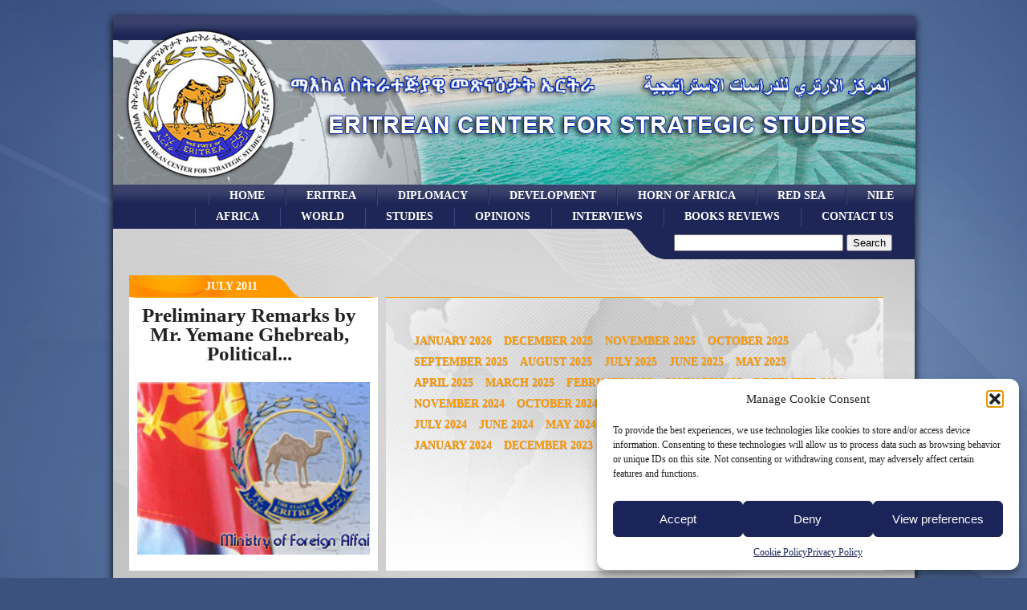

--- FILE ---
content_type: text/html; charset=UTF-8
request_url: https://www.ecss-online.com/2011/07/
body_size: 11901
content:

<!DOCTYPE html PUBLIC "-//W3C//DTD XHTML 1.0 Transitional//EN" "http://www.w3.org/TR/xhtml1/DTD/xhtml1-transitional.dtd">
<html xmlns="http://www.w3.org/1999/xhtml" xml:lang="en">
<head>
<meta charset="UTF-8" />
<title>July 2011 - ECSS | Eritrean Center for Strategic StudiesECSS | Eritrean Center for Strategic Studies</title>
<link rel="profile" href="http://gmpg.org/xfn/11" />
<link rel="stylesheet" type="text/css" media="all" href="https://www.ecss-online.com/2013/wp-content/themes/ecss_2013/style.css" />
<meta name="google-site-verification" content="tIfPhg8LamhcWSFEgKZMSzrdbQgJUi6pSXSFolzJZFM" />
<meta name='robots' content='noindex, follow' />

	<!-- This site is optimized with the Yoast SEO plugin v26.8 - https://yoast.com/product/yoast-seo-wordpress/ -->
	<meta property="og:locale" content="en_US" />
	<meta property="og:type" content="website" />
	<meta property="og:title" content="July 2011 - ECSS | Eritrean Center for Strategic Studies" />
	<meta property="og:url" content="https://www.ecss-online.com/2011/07/" />
	<meta property="og:site_name" content="ECSS | Eritrean Center for Strategic Studies" />
	<meta name="twitter:card" content="summary_large_image" />
	<script type="application/ld+json" class="yoast-schema-graph">{"@context":"https://schema.org","@graph":[{"@type":"CollectionPage","@id":"https://www.ecss-online.com/2011/07/","url":"https://www.ecss-online.com/2011/07/","name":"July 2011 - ECSS | Eritrean Center for Strategic Studies","isPartOf":{"@id":"https://www.ecss-online.com/#website"},"breadcrumb":{"@id":"https://www.ecss-online.com/2011/07/#breadcrumb"},"inLanguage":"en-US"},{"@type":"BreadcrumbList","@id":"https://www.ecss-online.com/2011/07/#breadcrumb","itemListElement":[{"@type":"ListItem","position":1,"name":"Home","item":"https://www.ecss-online.com/"},{"@type":"ListItem","position":2,"name":"Archives for July 2011"}]},{"@type":"WebSite","@id":"https://www.ecss-online.com/#website","url":"https://www.ecss-online.com/","name":"ECSS | Eritrean Center for Strategic Studies","description":"News and Facts about Eritrea","publisher":{"@id":"https://www.ecss-online.com/#organization"},"potentialAction":[{"@type":"SearchAction","target":{"@type":"EntryPoint","urlTemplate":"https://www.ecss-online.com/?s={search_term_string}"},"query-input":{"@type":"PropertyValueSpecification","valueRequired":true,"valueName":"search_term_string"}}],"inLanguage":"en-US"},{"@type":"Organization","@id":"https://www.ecss-online.com/#organization","name":"ECSS | Eritrean Center for Strategic Studies","url":"https://www.ecss-online.com/","logo":{"@type":"ImageObject","inLanguage":"en-US","@id":"https://www.ecss-online.com/#/schema/logo/image/","url":"https://www.ecss-online.com/2013/wp-content/uploads/2013/08/logo_ECSS_web.png","contentUrl":"https://www.ecss-online.com/2013/wp-content/uploads/2013/08/logo_ECSS_web.png","width":250,"height":250,"caption":"ECSS | Eritrean Center for Strategic Studies"},"image":{"@id":"https://www.ecss-online.com/#/schema/logo/image/"}}]}</script>
	<!-- / Yoast SEO plugin. -->


<style id='wp-img-auto-sizes-contain-inline-css' type='text/css'>
img:is([sizes=auto i],[sizes^="auto," i]){contain-intrinsic-size:3000px 1500px}
/*# sourceURL=wp-img-auto-sizes-contain-inline-css */
</style>
<style id='wp-emoji-styles-inline-css' type='text/css'>

	img.wp-smiley, img.emoji {
		display: inline !important;
		border: none !important;
		box-shadow: none !important;
		height: 1em !important;
		width: 1em !important;
		margin: 0 0.07em !important;
		vertical-align: -0.1em !important;
		background: none !important;
		padding: 0 !important;
	}
/*# sourceURL=wp-emoji-styles-inline-css */
</style>
<style id='wp-block-library-inline-css' type='text/css'>
:root{--wp-block-synced-color:#7a00df;--wp-block-synced-color--rgb:122,0,223;--wp-bound-block-color:var(--wp-block-synced-color);--wp-editor-canvas-background:#ddd;--wp-admin-theme-color:#007cba;--wp-admin-theme-color--rgb:0,124,186;--wp-admin-theme-color-darker-10:#006ba1;--wp-admin-theme-color-darker-10--rgb:0,107,160.5;--wp-admin-theme-color-darker-20:#005a87;--wp-admin-theme-color-darker-20--rgb:0,90,135;--wp-admin-border-width-focus:2px}@media (min-resolution:192dpi){:root{--wp-admin-border-width-focus:1.5px}}.wp-element-button{cursor:pointer}:root .has-very-light-gray-background-color{background-color:#eee}:root .has-very-dark-gray-background-color{background-color:#313131}:root .has-very-light-gray-color{color:#eee}:root .has-very-dark-gray-color{color:#313131}:root .has-vivid-green-cyan-to-vivid-cyan-blue-gradient-background{background:linear-gradient(135deg,#00d084,#0693e3)}:root .has-purple-crush-gradient-background{background:linear-gradient(135deg,#34e2e4,#4721fb 50%,#ab1dfe)}:root .has-hazy-dawn-gradient-background{background:linear-gradient(135deg,#faaca8,#dad0ec)}:root .has-subdued-olive-gradient-background{background:linear-gradient(135deg,#fafae1,#67a671)}:root .has-atomic-cream-gradient-background{background:linear-gradient(135deg,#fdd79a,#004a59)}:root .has-nightshade-gradient-background{background:linear-gradient(135deg,#330968,#31cdcf)}:root .has-midnight-gradient-background{background:linear-gradient(135deg,#020381,#2874fc)}:root{--wp--preset--font-size--normal:16px;--wp--preset--font-size--huge:42px}.has-regular-font-size{font-size:1em}.has-larger-font-size{font-size:2.625em}.has-normal-font-size{font-size:var(--wp--preset--font-size--normal)}.has-huge-font-size{font-size:var(--wp--preset--font-size--huge)}.has-text-align-center{text-align:center}.has-text-align-left{text-align:left}.has-text-align-right{text-align:right}.has-fit-text{white-space:nowrap!important}#end-resizable-editor-section{display:none}.aligncenter{clear:both}.items-justified-left{justify-content:flex-start}.items-justified-center{justify-content:center}.items-justified-right{justify-content:flex-end}.items-justified-space-between{justify-content:space-between}.screen-reader-text{border:0;clip-path:inset(50%);height:1px;margin:-1px;overflow:hidden;padding:0;position:absolute;width:1px;word-wrap:normal!important}.screen-reader-text:focus{background-color:#ddd;clip-path:none;color:#444;display:block;font-size:1em;height:auto;left:5px;line-height:normal;padding:15px 23px 14px;text-decoration:none;top:5px;width:auto;z-index:100000}html :where(.has-border-color){border-style:solid}html :where([style*=border-top-color]){border-top-style:solid}html :where([style*=border-right-color]){border-right-style:solid}html :where([style*=border-bottom-color]){border-bottom-style:solid}html :where([style*=border-left-color]){border-left-style:solid}html :where([style*=border-width]){border-style:solid}html :where([style*=border-top-width]){border-top-style:solid}html :where([style*=border-right-width]){border-right-style:solid}html :where([style*=border-bottom-width]){border-bottom-style:solid}html :where([style*=border-left-width]){border-left-style:solid}html :where(img[class*=wp-image-]){height:auto;max-width:100%}:where(figure){margin:0 0 1em}html :where(.is-position-sticky){--wp-admin--admin-bar--position-offset:var(--wp-admin--admin-bar--height,0px)}@media screen and (max-width:600px){html :where(.is-position-sticky){--wp-admin--admin-bar--position-offset:0px}}

/*# sourceURL=wp-block-library-inline-css */
</style><style id='global-styles-inline-css' type='text/css'>
:root{--wp--preset--aspect-ratio--square: 1;--wp--preset--aspect-ratio--4-3: 4/3;--wp--preset--aspect-ratio--3-4: 3/4;--wp--preset--aspect-ratio--3-2: 3/2;--wp--preset--aspect-ratio--2-3: 2/3;--wp--preset--aspect-ratio--16-9: 16/9;--wp--preset--aspect-ratio--9-16: 9/16;--wp--preset--color--black: #000000;--wp--preset--color--cyan-bluish-gray: #abb8c3;--wp--preset--color--white: #ffffff;--wp--preset--color--pale-pink: #f78da7;--wp--preset--color--vivid-red: #cf2e2e;--wp--preset--color--luminous-vivid-orange: #ff6900;--wp--preset--color--luminous-vivid-amber: #fcb900;--wp--preset--color--light-green-cyan: #7bdcb5;--wp--preset--color--vivid-green-cyan: #00d084;--wp--preset--color--pale-cyan-blue: #8ed1fc;--wp--preset--color--vivid-cyan-blue: #0693e3;--wp--preset--color--vivid-purple: #9b51e0;--wp--preset--gradient--vivid-cyan-blue-to-vivid-purple: linear-gradient(135deg,rgb(6,147,227) 0%,rgb(155,81,224) 100%);--wp--preset--gradient--light-green-cyan-to-vivid-green-cyan: linear-gradient(135deg,rgb(122,220,180) 0%,rgb(0,208,130) 100%);--wp--preset--gradient--luminous-vivid-amber-to-luminous-vivid-orange: linear-gradient(135deg,rgb(252,185,0) 0%,rgb(255,105,0) 100%);--wp--preset--gradient--luminous-vivid-orange-to-vivid-red: linear-gradient(135deg,rgb(255,105,0) 0%,rgb(207,46,46) 100%);--wp--preset--gradient--very-light-gray-to-cyan-bluish-gray: linear-gradient(135deg,rgb(238,238,238) 0%,rgb(169,184,195) 100%);--wp--preset--gradient--cool-to-warm-spectrum: linear-gradient(135deg,rgb(74,234,220) 0%,rgb(151,120,209) 20%,rgb(207,42,186) 40%,rgb(238,44,130) 60%,rgb(251,105,98) 80%,rgb(254,248,76) 100%);--wp--preset--gradient--blush-light-purple: linear-gradient(135deg,rgb(255,206,236) 0%,rgb(152,150,240) 100%);--wp--preset--gradient--blush-bordeaux: linear-gradient(135deg,rgb(254,205,165) 0%,rgb(254,45,45) 50%,rgb(107,0,62) 100%);--wp--preset--gradient--luminous-dusk: linear-gradient(135deg,rgb(255,203,112) 0%,rgb(199,81,192) 50%,rgb(65,88,208) 100%);--wp--preset--gradient--pale-ocean: linear-gradient(135deg,rgb(255,245,203) 0%,rgb(182,227,212) 50%,rgb(51,167,181) 100%);--wp--preset--gradient--electric-grass: linear-gradient(135deg,rgb(202,248,128) 0%,rgb(113,206,126) 100%);--wp--preset--gradient--midnight: linear-gradient(135deg,rgb(2,3,129) 0%,rgb(40,116,252) 100%);--wp--preset--font-size--small: 13px;--wp--preset--font-size--medium: 20px;--wp--preset--font-size--large: 36px;--wp--preset--font-size--x-large: 42px;--wp--preset--spacing--20: 0.44rem;--wp--preset--spacing--30: 0.67rem;--wp--preset--spacing--40: 1rem;--wp--preset--spacing--50: 1.5rem;--wp--preset--spacing--60: 2.25rem;--wp--preset--spacing--70: 3.38rem;--wp--preset--spacing--80: 5.06rem;--wp--preset--shadow--natural: 6px 6px 9px rgba(0, 0, 0, 0.2);--wp--preset--shadow--deep: 12px 12px 50px rgba(0, 0, 0, 0.4);--wp--preset--shadow--sharp: 6px 6px 0px rgba(0, 0, 0, 0.2);--wp--preset--shadow--outlined: 6px 6px 0px -3px rgb(255, 255, 255), 6px 6px rgb(0, 0, 0);--wp--preset--shadow--crisp: 6px 6px 0px rgb(0, 0, 0);}:where(.is-layout-flex){gap: 0.5em;}:where(.is-layout-grid){gap: 0.5em;}body .is-layout-flex{display: flex;}.is-layout-flex{flex-wrap: wrap;align-items: center;}.is-layout-flex > :is(*, div){margin: 0;}body .is-layout-grid{display: grid;}.is-layout-grid > :is(*, div){margin: 0;}:where(.wp-block-columns.is-layout-flex){gap: 2em;}:where(.wp-block-columns.is-layout-grid){gap: 2em;}:where(.wp-block-post-template.is-layout-flex){gap: 1.25em;}:where(.wp-block-post-template.is-layout-grid){gap: 1.25em;}.has-black-color{color: var(--wp--preset--color--black) !important;}.has-cyan-bluish-gray-color{color: var(--wp--preset--color--cyan-bluish-gray) !important;}.has-white-color{color: var(--wp--preset--color--white) !important;}.has-pale-pink-color{color: var(--wp--preset--color--pale-pink) !important;}.has-vivid-red-color{color: var(--wp--preset--color--vivid-red) !important;}.has-luminous-vivid-orange-color{color: var(--wp--preset--color--luminous-vivid-orange) !important;}.has-luminous-vivid-amber-color{color: var(--wp--preset--color--luminous-vivid-amber) !important;}.has-light-green-cyan-color{color: var(--wp--preset--color--light-green-cyan) !important;}.has-vivid-green-cyan-color{color: var(--wp--preset--color--vivid-green-cyan) !important;}.has-pale-cyan-blue-color{color: var(--wp--preset--color--pale-cyan-blue) !important;}.has-vivid-cyan-blue-color{color: var(--wp--preset--color--vivid-cyan-blue) !important;}.has-vivid-purple-color{color: var(--wp--preset--color--vivid-purple) !important;}.has-black-background-color{background-color: var(--wp--preset--color--black) !important;}.has-cyan-bluish-gray-background-color{background-color: var(--wp--preset--color--cyan-bluish-gray) !important;}.has-white-background-color{background-color: var(--wp--preset--color--white) !important;}.has-pale-pink-background-color{background-color: var(--wp--preset--color--pale-pink) !important;}.has-vivid-red-background-color{background-color: var(--wp--preset--color--vivid-red) !important;}.has-luminous-vivid-orange-background-color{background-color: var(--wp--preset--color--luminous-vivid-orange) !important;}.has-luminous-vivid-amber-background-color{background-color: var(--wp--preset--color--luminous-vivid-amber) !important;}.has-light-green-cyan-background-color{background-color: var(--wp--preset--color--light-green-cyan) !important;}.has-vivid-green-cyan-background-color{background-color: var(--wp--preset--color--vivid-green-cyan) !important;}.has-pale-cyan-blue-background-color{background-color: var(--wp--preset--color--pale-cyan-blue) !important;}.has-vivid-cyan-blue-background-color{background-color: var(--wp--preset--color--vivid-cyan-blue) !important;}.has-vivid-purple-background-color{background-color: var(--wp--preset--color--vivid-purple) !important;}.has-black-border-color{border-color: var(--wp--preset--color--black) !important;}.has-cyan-bluish-gray-border-color{border-color: var(--wp--preset--color--cyan-bluish-gray) !important;}.has-white-border-color{border-color: var(--wp--preset--color--white) !important;}.has-pale-pink-border-color{border-color: var(--wp--preset--color--pale-pink) !important;}.has-vivid-red-border-color{border-color: var(--wp--preset--color--vivid-red) !important;}.has-luminous-vivid-orange-border-color{border-color: var(--wp--preset--color--luminous-vivid-orange) !important;}.has-luminous-vivid-amber-border-color{border-color: var(--wp--preset--color--luminous-vivid-amber) !important;}.has-light-green-cyan-border-color{border-color: var(--wp--preset--color--light-green-cyan) !important;}.has-vivid-green-cyan-border-color{border-color: var(--wp--preset--color--vivid-green-cyan) !important;}.has-pale-cyan-blue-border-color{border-color: var(--wp--preset--color--pale-cyan-blue) !important;}.has-vivid-cyan-blue-border-color{border-color: var(--wp--preset--color--vivid-cyan-blue) !important;}.has-vivid-purple-border-color{border-color: var(--wp--preset--color--vivid-purple) !important;}.has-vivid-cyan-blue-to-vivid-purple-gradient-background{background: var(--wp--preset--gradient--vivid-cyan-blue-to-vivid-purple) !important;}.has-light-green-cyan-to-vivid-green-cyan-gradient-background{background: var(--wp--preset--gradient--light-green-cyan-to-vivid-green-cyan) !important;}.has-luminous-vivid-amber-to-luminous-vivid-orange-gradient-background{background: var(--wp--preset--gradient--luminous-vivid-amber-to-luminous-vivid-orange) !important;}.has-luminous-vivid-orange-to-vivid-red-gradient-background{background: var(--wp--preset--gradient--luminous-vivid-orange-to-vivid-red) !important;}.has-very-light-gray-to-cyan-bluish-gray-gradient-background{background: var(--wp--preset--gradient--very-light-gray-to-cyan-bluish-gray) !important;}.has-cool-to-warm-spectrum-gradient-background{background: var(--wp--preset--gradient--cool-to-warm-spectrum) !important;}.has-blush-light-purple-gradient-background{background: var(--wp--preset--gradient--blush-light-purple) !important;}.has-blush-bordeaux-gradient-background{background: var(--wp--preset--gradient--blush-bordeaux) !important;}.has-luminous-dusk-gradient-background{background: var(--wp--preset--gradient--luminous-dusk) !important;}.has-pale-ocean-gradient-background{background: var(--wp--preset--gradient--pale-ocean) !important;}.has-electric-grass-gradient-background{background: var(--wp--preset--gradient--electric-grass) !important;}.has-midnight-gradient-background{background: var(--wp--preset--gradient--midnight) !important;}.has-small-font-size{font-size: var(--wp--preset--font-size--small) !important;}.has-medium-font-size{font-size: var(--wp--preset--font-size--medium) !important;}.has-large-font-size{font-size: var(--wp--preset--font-size--large) !important;}.has-x-large-font-size{font-size: var(--wp--preset--font-size--x-large) !important;}
/*# sourceURL=global-styles-inline-css */
</style>

<style id='classic-theme-styles-inline-css' type='text/css'>
/*! This file is auto-generated */
.wp-block-button__link{color:#fff;background-color:#32373c;border-radius:9999px;box-shadow:none;text-decoration:none;padding:calc(.667em + 2px) calc(1.333em + 2px);font-size:1.125em}.wp-block-file__button{background:#32373c;color:#fff;text-decoration:none}
/*# sourceURL=/wp-includes/css/classic-themes.min.css */
</style>
<link rel='stylesheet' id='contact-form-7-css' href='https://www.ecss-online.com/2013/wp-content/plugins/contact-form-7/includes/css/styles.css?ver=6.1.4' type='text/css' media='all' />
<link rel='stylesheet' id='cmplz-general-css' href='https://www.ecss-online.com/2013/wp-content/plugins/complianz-gdpr/assets/css/cookieblocker.min.css?ver=1766047009' type='text/css' media='all' />
<script type="text/javascript" async src="https://www.ecss-online.com/2013/wp-content/plugins/burst-statistics/assets/js/timeme/timeme.min.js?ver=1769255539" id="burst-timeme-js"></script>
<script type="text/javascript" async src="https://www.ecss-online.com/2013/wp-content/uploads/burst/js/burst.min.js?ver=1769508035" id="burst-js"></script>
<link rel="https://api.w.org/" href="https://www.ecss-online.com/wp-json/" /><link rel="EditURI" type="application/rsd+xml" title="RSD" href="https://www.ecss-online.com/2013/xmlrpc.php?rsd" />
<meta name="generator" content="WordPress 6.9" />
			<style>.cmplz-hidden {
					display: none !important;
				}</style>
<script src="https://www.ecss-online.com/2013/wp-content/themes/ecss_2013/functions.js"></script>

<!--[if lt IE 9]><style type="text/css">
	#title span {
	  display: block;
      color: #FFF;
	  width: 100%;
	  filter: glow(color=#111111,strength=2);
      
      padding-bottom: 3px;
      
	}
	</style><![endif]-->


   
<style type="text/css"> .tigrinya, .ti_TI { font-size: 1.2em;} </style>
</head>

<body data-burst_id="0" data-burst_type="date-archive">
	
    <div id="wrapper" class="shadow">
    	<div id="header_banner">
        <div id="top_menu">
            <ul>
                                            </ul>
        </div>
        </div>
		<div id="header">
        	
            <div id="header_logo"><a href="https://www.ecss-online.com" title="ECSS - Eritrean Center for Strategic Studies"><img src="https://www.ecss-online.com/2013/wp-content/themes/ecss_2013/images/ecss_logo.png" width="200" height="200"></a></div>
            
            <!--<div id="title">
                <div id="arabic_title" class="arabic"><span>المركز الارترى للدراسات الإستراتيجية</span></div>
                <div id="tigrinya_title" class="tigrinya"><span>ማእከል ስትራተጂካዊ መጽናዕትታት ኤርትራ</span></div>
                <div id="english_title" class="ebglish"><span>Eritrean Center for Strategic Studies</span></div>
            </div>-->
            
        </div><!--#header ends here-->
    	
        <div id="top_menu">
            <ul>
                <li id="nav_menu-2" class="widget widget_nav_menu"><div class="menu-all-menu-container"><ul id="menu-all-menu" class="menu"><li id="menu-item-134" class="menu-item menu-item-type-custom menu-item-object-custom menu-item-134"><a href="http://www.ecss-online.com/tag/nile">Nile</a></li>
<li id="menu-item-133" class="menu-item menu-item-type-custom menu-item-object-custom menu-item-133"><a href="http://www.ecss-online.com/tag/red-sea">Red sea</a></li>
<li id="menu-item-131" class="menu-item menu-item-type-custom menu-item-object-custom menu-item-131"><a href="http://www.ecss-online.com/tag/horn-of-africa">Horn of Africa</a></li>
<li id="menu-item-48" class="menu-item menu-item-type-custom menu-item-object-custom menu-item-48"><a href="http://www.ecss-online.com/tag/development">development</a></li>
<li id="menu-item-20" class="menu-item menu-item-type-custom menu-item-object-custom menu-item-20"><a href="http://www.ecss-online.com/tag/diplomacy">Diplomacy</a></li>
<li id="menu-item-132" class="menu-item menu-item-type-custom menu-item-object-custom menu-item-132"><a href="http://www.ecss-online.com/tag/eritrea">eritrea</a></li>
<li id="menu-item-4" class="menu-item menu-item-type-custom menu-item-object-custom menu-item-home menu-item-4"><a href="http://www.ecss-online.com/">Home</a></li>
<li id="menu-item-471" class="menu-item menu-item-type-post_type menu-item-object-page menu-item-471"><a href="https://www.ecss-online.com/contact-us/">Contact Us</a></li>
<li id="menu-item-50" class="menu-item menu-item-type-custom menu-item-object-custom menu-item-50"><a href="http://www.ecss-online.com/tag/books-reviews">books reviews</a></li>
<li id="menu-item-138" class="menu-item menu-item-type-custom menu-item-object-custom menu-item-138"><a href="http://www.ecss-online.com/tag/interview">Interviews</a></li>
<li id="menu-item-139" class="menu-item menu-item-type-custom menu-item-object-custom menu-item-139"><a href="http://www.ecss-online.com/tag/opinions">opinions</a></li>
<li id="menu-item-137" class="menu-item menu-item-type-custom menu-item-object-custom menu-item-137"><a href="http://www.ecss-online.com/tag/studies">studies</a></li>
<li id="menu-item-136" class="menu-item menu-item-type-custom menu-item-object-custom menu-item-136"><a href="http://www.ecss-online.com/tag/world">world</a></li>
<li id="menu-item-135" class="menu-item menu-item-type-custom menu-item-object-custom menu-item-135"><a href="http://www.ecss-online.com/tag/africa">africa</a></li>
</ul></div></li>
            </ul>
        </div>
        <div id="top_search">
        	    <li id="search-2" class="widget widget_search"><form role="search" method="get" id="searchform" class="searchform" action="https://www.ecss-online.com/">
				<div>
					<label class="screen-reader-text" for="s">Search for:</label>
					<input type="text" value="" name="s" id="s" />
					<input type="submit" id="searchsubmit" value="Search" />
				</div>
			</form></li>
        </div>       
        <div id="top_search_bg"></div>
        
        <div id="clear"></div>


	
           
	     
    <div id="middle_column">
		<div id="middle_column_banner">
			        	 July 2011                    </div> 
        <div id="middle_column_banner_bg"></div> 
        
                
                
       
        
		                                                
                    <div id="post-221" class="en_us post">                  

                    <h1><a href="https://www.ecss-online.com/preliminary-remarks-by-mr-yemane-ghebreab-political-adviser-to-the-president-of-the-state-of-eritrea/" title="Preliminary Remarks by Mr. Yemane Ghebreab, Political Adviser to the President of the State of Eritrea">Preliminary Remarks by Mr. Yemane Ghebreab, Political...</a></h1>
						<a href="https://www.ecss-online.com/preliminary-remarks-by-mr-yemane-ghebreab-political-adviser-to-the-president-of-the-state-of-eritrea/" title="Preliminary Remarks by Mr. Yemane Ghebreab, Political Adviser to the President of the State of Eritrea"><img class="alignleft size-full wp-image-31" alt=" Ministry of Foreign Affairs" src="http://www.ecss-online.com/2013/wp-content/uploads/2013/08/foreign-affaris.jpg" width="250" height="177" /></a>                    
                        <script type="text/javascript">  
						// check if the img is high enough
                            var selector = "#middle_column #post-"+221+" img";
                            if(parseInt($(selector).css('height')) < 220) 
							{
								$(selector).css('height', 220).css('width', 'auto');
							}
						
                        </script>  
                        
						<div id="clear"></div>
                        
                    </div>
                                        

               	 	<div id="archive_tag_column">
            <li id="archives-2" class="widget widget_archive"><h2 class="widgettitle">Archives</h2>

			<ul>
					<li><a href='https://www.ecss-online.com/2026/01/'>January 2026</a></li>
	<li><a href='https://www.ecss-online.com/2025/12/'>December 2025</a></li>
	<li><a href='https://www.ecss-online.com/2025/11/'>November 2025</a></li>
	<li><a href='https://www.ecss-online.com/2025/10/'>October 2025</a></li>
	<li><a href='https://www.ecss-online.com/2025/09/'>September 2025</a></li>
	<li><a href='https://www.ecss-online.com/2025/08/'>August 2025</a></li>
	<li><a href='https://www.ecss-online.com/2025/07/'>July 2025</a></li>
	<li><a href='https://www.ecss-online.com/2025/06/'>June 2025</a></li>
	<li><a href='https://www.ecss-online.com/2025/05/'>May 2025</a></li>
	<li><a href='https://www.ecss-online.com/2025/04/'>April 2025</a></li>
	<li><a href='https://www.ecss-online.com/2025/03/'>March 2025</a></li>
	<li><a href='https://www.ecss-online.com/2025/02/'>February 2025</a></li>
	<li><a href='https://www.ecss-online.com/2025/01/'>January 2025</a></li>
	<li><a href='https://www.ecss-online.com/2024/12/'>December 2024</a></li>
	<li><a href='https://www.ecss-online.com/2024/11/'>November 2024</a></li>
	<li><a href='https://www.ecss-online.com/2024/10/'>October 2024</a></li>
	<li><a href='https://www.ecss-online.com/2024/09/'>September 2024</a></li>
	<li><a href='https://www.ecss-online.com/2024/08/'>August 2024</a></li>
	<li><a href='https://www.ecss-online.com/2024/07/'>July 2024</a></li>
	<li><a href='https://www.ecss-online.com/2024/06/'>June 2024</a></li>
	<li><a href='https://www.ecss-online.com/2024/05/'>May 2024</a></li>
	<li><a href='https://www.ecss-online.com/2024/04/'>April 2024</a></li>
	<li><a href='https://www.ecss-online.com/2024/03/'>March 2024</a></li>
	<li><a href='https://www.ecss-online.com/2024/02/'>February 2024</a></li>
	<li><a href='https://www.ecss-online.com/2024/01/'>January 2024</a></li>
	<li><a href='https://www.ecss-online.com/2023/12/'>December 2023</a></li>
	<li><a href='https://www.ecss-online.com/2023/11/'>November 2023</a></li>
	<li><a href='https://www.ecss-online.com/2023/10/'>October 2023</a></li>
	<li><a href='https://www.ecss-online.com/2023/09/'>September 2023</a></li>
	<li><a href='https://www.ecss-online.com/2023/08/'>August 2023</a></li>
	<li><a href='https://www.ecss-online.com/2023/07/'>July 2023</a></li>
	<li><a href='https://www.ecss-online.com/2023/06/'>June 2023</a></li>
	<li><a href='https://www.ecss-online.com/2023/05/'>May 2023</a></li>
	<li><a href='https://www.ecss-online.com/2023/04/'>April 2023</a></li>
	<li><a href='https://www.ecss-online.com/2023/03/'>March 2023</a></li>
	<li><a href='https://www.ecss-online.com/2023/02/'>February 2023</a></li>
	<li><a href='https://www.ecss-online.com/2023/01/'>January 2023</a></li>
	<li><a href='https://www.ecss-online.com/2022/12/'>December 2022</a></li>
	<li><a href='https://www.ecss-online.com/2022/11/'>November 2022</a></li>
	<li><a href='https://www.ecss-online.com/2022/10/'>October 2022</a></li>
	<li><a href='https://www.ecss-online.com/2022/09/'>September 2022</a></li>
	<li><a href='https://www.ecss-online.com/2022/08/'>August 2022</a></li>
	<li><a href='https://www.ecss-online.com/2022/07/'>July 2022</a></li>
	<li><a href='https://www.ecss-online.com/2022/06/'>June 2022</a></li>
	<li><a href='https://www.ecss-online.com/2022/05/'>May 2022</a></li>
	<li><a href='https://www.ecss-online.com/2022/04/'>April 2022</a></li>
	<li><a href='https://www.ecss-online.com/2022/03/'>March 2022</a></li>
	<li><a href='https://www.ecss-online.com/2022/01/'>January 2022</a></li>
	<li><a href='https://www.ecss-online.com/2021/12/'>December 2021</a></li>
	<li><a href='https://www.ecss-online.com/2021/11/'>November 2021</a></li>
	<li><a href='https://www.ecss-online.com/2021/10/'>October 2021</a></li>
	<li><a href='https://www.ecss-online.com/2021/09/'>September 2021</a></li>
	<li><a href='https://www.ecss-online.com/2021/08/'>August 2021</a></li>
	<li><a href='https://www.ecss-online.com/2021/07/'>July 2021</a></li>
	<li><a href='https://www.ecss-online.com/2021/06/'>June 2021</a></li>
	<li><a href='https://www.ecss-online.com/2021/05/'>May 2021</a></li>
	<li><a href='https://www.ecss-online.com/2021/04/'>April 2021</a></li>
	<li><a href='https://www.ecss-online.com/2021/03/'>March 2021</a></li>
	<li><a href='https://www.ecss-online.com/2021/02/'>February 2021</a></li>
	<li><a href='https://www.ecss-online.com/2021/01/'>January 2021</a></li>
	<li><a href='https://www.ecss-online.com/2020/12/'>December 2020</a></li>
	<li><a href='https://www.ecss-online.com/2020/11/'>November 2020</a></li>
	<li><a href='https://www.ecss-online.com/2020/10/'>October 2020</a></li>
	<li><a href='https://www.ecss-online.com/2020/09/'>September 2020</a></li>
	<li><a href='https://www.ecss-online.com/2020/08/'>August 2020</a></li>
	<li><a href='https://www.ecss-online.com/2020/07/'>July 2020</a></li>
	<li><a href='https://www.ecss-online.com/2020/06/'>June 2020</a></li>
	<li><a href='https://www.ecss-online.com/2020/05/'>May 2020</a></li>
	<li><a href='https://www.ecss-online.com/2020/04/'>April 2020</a></li>
	<li><a href='https://www.ecss-online.com/2020/03/'>March 2020</a></li>
	<li><a href='https://www.ecss-online.com/2020/02/'>February 2020</a></li>
	<li><a href='https://www.ecss-online.com/2020/01/'>January 2020</a></li>
	<li><a href='https://www.ecss-online.com/2019/12/'>December 2019</a></li>
	<li><a href='https://www.ecss-online.com/2019/11/'>November 2019</a></li>
	<li><a href='https://www.ecss-online.com/2019/10/'>October 2019</a></li>
	<li><a href='https://www.ecss-online.com/2019/09/'>September 2019</a></li>
	<li><a href='https://www.ecss-online.com/2019/08/'>August 2019</a></li>
	<li><a href='https://www.ecss-online.com/2019/07/'>July 2019</a></li>
	<li><a href='https://www.ecss-online.com/2019/06/'>June 2019</a></li>
	<li><a href='https://www.ecss-online.com/2019/05/'>May 2019</a></li>
	<li><a href='https://www.ecss-online.com/2019/04/'>April 2019</a></li>
	<li><a href='https://www.ecss-online.com/2019/03/'>March 2019</a></li>
	<li><a href='https://www.ecss-online.com/2019/02/'>February 2019</a></li>
	<li><a href='https://www.ecss-online.com/2019/01/'>January 2019</a></li>
	<li><a href='https://www.ecss-online.com/2018/12/'>December 2018</a></li>
	<li><a href='https://www.ecss-online.com/2018/11/'>November 2018</a></li>
	<li><a href='https://www.ecss-online.com/2018/10/'>October 2018</a></li>
	<li><a href='https://www.ecss-online.com/2018/09/'>September 2018</a></li>
	<li><a href='https://www.ecss-online.com/2018/08/'>August 2018</a></li>
	<li><a href='https://www.ecss-online.com/2018/07/'>July 2018</a></li>
	<li><a href='https://www.ecss-online.com/2018/06/'>June 2018</a></li>
	<li><a href='https://www.ecss-online.com/2018/05/'>May 2018</a></li>
	<li><a href='https://www.ecss-online.com/2018/04/'>April 2018</a></li>
	<li><a href='https://www.ecss-online.com/2018/03/'>March 2018</a></li>
	<li><a href='https://www.ecss-online.com/2018/02/'>February 2018</a></li>
	<li><a href='https://www.ecss-online.com/2018/01/'>January 2018</a></li>
	<li><a href='https://www.ecss-online.com/2017/12/'>December 2017</a></li>
	<li><a href='https://www.ecss-online.com/2017/11/'>November 2017</a></li>
	<li><a href='https://www.ecss-online.com/2017/10/'>October 2017</a></li>
	<li><a href='https://www.ecss-online.com/2017/09/'>September 2017</a></li>
	<li><a href='https://www.ecss-online.com/2017/08/'>August 2017</a></li>
	<li><a href='https://www.ecss-online.com/2017/07/'>July 2017</a></li>
	<li><a href='https://www.ecss-online.com/2017/06/'>June 2017</a></li>
	<li><a href='https://www.ecss-online.com/2017/05/'>May 2017</a></li>
	<li><a href='https://www.ecss-online.com/2017/04/'>April 2017</a></li>
	<li><a href='https://www.ecss-online.com/2017/03/'>March 2017</a></li>
	<li><a href='https://www.ecss-online.com/2017/02/'>February 2017</a></li>
	<li><a href='https://www.ecss-online.com/2017/01/'>January 2017</a></li>
	<li><a href='https://www.ecss-online.com/2016/12/'>December 2016</a></li>
	<li><a href='https://www.ecss-online.com/2016/11/'>November 2016</a></li>
	<li><a href='https://www.ecss-online.com/2016/10/'>October 2016</a></li>
	<li><a href='https://www.ecss-online.com/2016/09/'>September 2016</a></li>
	<li><a href='https://www.ecss-online.com/2016/08/'>August 2016</a></li>
	<li><a href='https://www.ecss-online.com/2016/07/'>July 2016</a></li>
	<li><a href='https://www.ecss-online.com/2016/06/'>June 2016</a></li>
	<li><a href='https://www.ecss-online.com/2016/05/'>May 2016</a></li>
	<li><a href='https://www.ecss-online.com/2016/04/'>April 2016</a></li>
	<li><a href='https://www.ecss-online.com/2016/03/'>March 2016</a></li>
	<li><a href='https://www.ecss-online.com/2016/02/'>February 2016</a></li>
	<li><a href='https://www.ecss-online.com/2016/01/'>January 2016</a></li>
	<li><a href='https://www.ecss-online.com/2015/12/'>December 2015</a></li>
	<li><a href='https://www.ecss-online.com/2015/11/'>November 2015</a></li>
	<li><a href='https://www.ecss-online.com/2015/10/'>October 2015</a></li>
	<li><a href='https://www.ecss-online.com/2015/09/'>September 2015</a></li>
	<li><a href='https://www.ecss-online.com/2015/08/'>August 2015</a></li>
	<li><a href='https://www.ecss-online.com/2015/07/'>July 2015</a></li>
	<li><a href='https://www.ecss-online.com/2015/06/'>June 2015</a></li>
	<li><a href='https://www.ecss-online.com/2015/05/'>May 2015</a></li>
	<li><a href='https://www.ecss-online.com/2015/04/'>April 2015</a></li>
	<li><a href='https://www.ecss-online.com/2015/03/'>March 2015</a></li>
	<li><a href='https://www.ecss-online.com/2015/02/'>February 2015</a></li>
	<li><a href='https://www.ecss-online.com/2014/06/'>June 2014</a></li>
	<li><a href='https://www.ecss-online.com/2014/05/'>May 2014</a></li>
	<li><a href='https://www.ecss-online.com/2014/04/'>April 2014</a></li>
	<li><a href='https://www.ecss-online.com/2014/03/'>March 2014</a></li>
	<li><a href='https://www.ecss-online.com/2014/02/'>February 2014</a></li>
	<li><a href='https://www.ecss-online.com/2014/01/'>January 2014</a></li>
	<li><a href='https://www.ecss-online.com/2013/12/'>December 2013</a></li>
	<li><a href='https://www.ecss-online.com/2013/11/'>November 2013</a></li>
	<li><a href='https://www.ecss-online.com/2013/10/'>October 2013</a></li>
	<li><a href='https://www.ecss-online.com/2013/09/'>September 2013</a></li>
	<li><a href='https://www.ecss-online.com/2013/08/'>August 2013</a></li>
	<li><a href='https://www.ecss-online.com/2013/07/'>July 2013</a></li>
	<li><a href='https://www.ecss-online.com/2013/06/'>June 2013</a></li>
	<li><a href='https://www.ecss-online.com/2013/05/'>May 2013</a></li>
	<li><a href='https://www.ecss-online.com/2013/04/'>April 2013</a></li>
	<li><a href='https://www.ecss-online.com/2013/03/'>March 2013</a></li>
	<li><a href='https://www.ecss-online.com/2013/02/'>February 2013</a></li>
	<li><a href='https://www.ecss-online.com/2013/01/'>January 2013</a></li>
	<li><a href='https://www.ecss-online.com/2012/12/'>December 2012</a></li>
	<li><a href='https://www.ecss-online.com/2012/11/'>November 2012</a></li>
	<li><a href='https://www.ecss-online.com/2012/10/'>October 2012</a></li>
	<li><a href='https://www.ecss-online.com/2012/09/'>September 2012</a></li>
	<li><a href='https://www.ecss-online.com/2012/08/'>August 2012</a></li>
	<li><a href='https://www.ecss-online.com/2012/07/'>July 2012</a></li>
	<li><a href='https://www.ecss-online.com/2012/06/'>June 2012</a></li>
	<li><a href='https://www.ecss-online.com/2012/05/'>May 2012</a></li>
	<li><a href='https://www.ecss-online.com/2012/04/'>April 2012</a></li>
	<li><a href='https://www.ecss-online.com/2012/02/'>February 2012</a></li>
	<li><a href='https://www.ecss-online.com/2012/01/'>January 2012</a></li>
	<li><a href='https://www.ecss-online.com/2011/12/'>December 2011</a></li>
	<li><a href='https://www.ecss-online.com/2011/11/'>November 2011</a></li>
	<li><a href='https://www.ecss-online.com/2011/10/'>October 2011</a></li>
	<li><a href='https://www.ecss-online.com/2011/07/' aria-current="page">July 2011</a></li>
	<li><a href='https://www.ecss-online.com/2011/06/'>June 2011</a></li>
	<li><a href='https://www.ecss-online.com/2011/05/'>May 2011</a></li>
	<li><a href='https://www.ecss-online.com/2011/04/'>April 2011</a></li>
	<li><a href='https://www.ecss-online.com/2011/01/'>January 2011</a></li>
			</ul>

			</li>
            </div>
                </div>    

	<div id="cat_pagnation" style="clear:both;">
    	<div id="next">  </div>
    	<div id="previous">  </div>
    </div>
    <div id="clear"></div>   
    
  


	<div style="clear:both"></div>

	<div id="footer" role="contentinfo">
 		<ul>
			<li id="nav_menu-4" class="widget widget_nav_menu"><div class="menu-footer_menu-container"><ul id="menu-footer_menu" class="menu"><li id="menu-item-162" class="menu-item menu-item-type-custom menu-item-object-custom menu-item-home menu-item-162"><a href="http://www.ecss-online.com/">Home</a></li>
<li id="menu-item-401" class="menu-item menu-item-type-post_type menu-item-object-page menu-item-401"><a href="https://www.ecss-online.com/archive/">archive</a></li>
<li id="menu-item-164" class="menu-item menu-item-type-post_type menu-item-object-page menu-item-164"><a href="https://www.ecss-online.com/disclaimer-of-liability/">Disclaimer of Liability</a></li>
<li id="menu-item-163" class="menu-item menu-item-type-post_type menu-item-object-page menu-item-163"><a href="https://www.ecss-online.com/contact-us/">Contact Us</a></li>
<li id="menu-item-3496" class="menu-item menu-item-type-post_type menu-item-object-page menu-item-privacy-policy menu-item-3496"><a rel="privacy-policy" href="https://www.ecss-online.com/privacy-policy/">Privacy Policy</a></li>
<li id="menu-item-7671" class="menu-item menu-item-type-post_type menu-item-object-page menu-item-7671"><a href="https://www.ecss-online.com/cookie-policy-eu/">Cookie Policy (EU)</a></li>
</ul></div></li>
        </ul>
	</div><!-- #footer -->

<div style="clear:both"></div>
</div><!-- #wrapper -->

<script type="speculationrules">
{"prefetch":[{"source":"document","where":{"and":[{"href_matches":"/*"},{"not":{"href_matches":["/2013/wp-*.php","/2013/wp-admin/*","/2013/wp-content/uploads/*","/2013/wp-content/*","/2013/wp-content/plugins/*","/2013/wp-content/themes/ecss_2013/*","/*\\?(.+)"]}},{"not":{"selector_matches":"a[rel~=\"nofollow\"]"}},{"not":{"selector_matches":".no-prefetch, .no-prefetch a"}}]},"eagerness":"conservative"}]}
</script>

<!-- Consent Management powered by Complianz | GDPR/CCPA Cookie Consent https://wordpress.org/plugins/complianz-gdpr -->
<div id="cmplz-cookiebanner-container"><div class="cmplz-cookiebanner cmplz-hidden banner-1 bottom-right-view-preferences optin cmplz-bottom-right cmplz-categories-type-view-preferences" aria-modal="true" data-nosnippet="true" role="dialog" aria-live="polite" aria-labelledby="cmplz-header-1-optin" aria-describedby="cmplz-message-1-optin">
	<div class="cmplz-header">
		<div class="cmplz-logo"></div>
		<div class="cmplz-title" id="cmplz-header-1-optin">Manage Cookie Consent</div>
		<div class="cmplz-close" tabindex="0" role="button" aria-label="Close dialog">
			<svg aria-hidden="true" focusable="false" data-prefix="fas" data-icon="times" class="svg-inline--fa fa-times fa-w-11" role="img" xmlns="http://www.w3.org/2000/svg" viewBox="0 0 352 512"><path fill="currentColor" d="M242.72 256l100.07-100.07c12.28-12.28 12.28-32.19 0-44.48l-22.24-22.24c-12.28-12.28-32.19-12.28-44.48 0L176 189.28 75.93 89.21c-12.28-12.28-32.19-12.28-44.48 0L9.21 111.45c-12.28 12.28-12.28 32.19 0 44.48L109.28 256 9.21 356.07c-12.28 12.28-12.28 32.19 0 44.48l22.24 22.24c12.28 12.28 32.2 12.28 44.48 0L176 322.72l100.07 100.07c12.28 12.28 32.2 12.28 44.48 0l22.24-22.24c12.28-12.28 12.28-32.19 0-44.48L242.72 256z"></path></svg>
		</div>
	</div>

	<div class="cmplz-divider cmplz-divider-header"></div>
	<div class="cmplz-body">
		<div class="cmplz-message" id="cmplz-message-1-optin">To provide the best experiences, we use technologies like cookies to store and/or access device information. Consenting to these technologies will allow us to process data such as browsing behavior or unique IDs on this site. Not consenting or withdrawing consent, may adversely affect certain features and functions.</div>
		<!-- categories start -->
		<div class="cmplz-categories">
			<details class="cmplz-category cmplz-functional" >
				<summary>
						<span class="cmplz-category-header">
							<span class="cmplz-category-title">Functional</span>
							<span class='cmplz-always-active'>
								<span class="cmplz-banner-checkbox">
									<input type="checkbox"
										   id="cmplz-functional-optin"
										   data-category="cmplz_functional"
										   class="cmplz-consent-checkbox cmplz-functional"
										   size="40"
										   value="1"/>
									<label class="cmplz-label" for="cmplz-functional-optin"><span class="screen-reader-text">Functional</span></label>
								</span>
								Always active							</span>
							<span class="cmplz-icon cmplz-open">
								<svg xmlns="http://www.w3.org/2000/svg" viewBox="0 0 448 512"  height="18" ><path d="M224 416c-8.188 0-16.38-3.125-22.62-9.375l-192-192c-12.5-12.5-12.5-32.75 0-45.25s32.75-12.5 45.25 0L224 338.8l169.4-169.4c12.5-12.5 32.75-12.5 45.25 0s12.5 32.75 0 45.25l-192 192C240.4 412.9 232.2 416 224 416z"/></svg>
							</span>
						</span>
				</summary>
				<div class="cmplz-description">
					<span class="cmplz-description-functional">The technical storage or access is strictly necessary for the legitimate purpose of enabling the use of a specific service explicitly requested by the subscriber or user, or for the sole purpose of carrying out the transmission of a communication over an electronic communications network.</span>
				</div>
			</details>

			<details class="cmplz-category cmplz-preferences" >
				<summary>
						<span class="cmplz-category-header">
							<span class="cmplz-category-title">Preferences</span>
							<span class="cmplz-banner-checkbox">
								<input type="checkbox"
									   id="cmplz-preferences-optin"
									   data-category="cmplz_preferences"
									   class="cmplz-consent-checkbox cmplz-preferences"
									   size="40"
									   value="1"/>
								<label class="cmplz-label" for="cmplz-preferences-optin"><span class="screen-reader-text">Preferences</span></label>
							</span>
							<span class="cmplz-icon cmplz-open">
								<svg xmlns="http://www.w3.org/2000/svg" viewBox="0 0 448 512"  height="18" ><path d="M224 416c-8.188 0-16.38-3.125-22.62-9.375l-192-192c-12.5-12.5-12.5-32.75 0-45.25s32.75-12.5 45.25 0L224 338.8l169.4-169.4c12.5-12.5 32.75-12.5 45.25 0s12.5 32.75 0 45.25l-192 192C240.4 412.9 232.2 416 224 416z"/></svg>
							</span>
						</span>
				</summary>
				<div class="cmplz-description">
					<span class="cmplz-description-preferences">The technical storage or access is necessary for the legitimate purpose of storing preferences that are not requested by the subscriber or user.</span>
				</div>
			</details>

			<details class="cmplz-category cmplz-statistics" >
				<summary>
						<span class="cmplz-category-header">
							<span class="cmplz-category-title">Statistics</span>
							<span class="cmplz-banner-checkbox">
								<input type="checkbox"
									   id="cmplz-statistics-optin"
									   data-category="cmplz_statistics"
									   class="cmplz-consent-checkbox cmplz-statistics"
									   size="40"
									   value="1"/>
								<label class="cmplz-label" for="cmplz-statistics-optin"><span class="screen-reader-text">Statistics</span></label>
							</span>
							<span class="cmplz-icon cmplz-open">
								<svg xmlns="http://www.w3.org/2000/svg" viewBox="0 0 448 512"  height="18" ><path d="M224 416c-8.188 0-16.38-3.125-22.62-9.375l-192-192c-12.5-12.5-12.5-32.75 0-45.25s32.75-12.5 45.25 0L224 338.8l169.4-169.4c12.5-12.5 32.75-12.5 45.25 0s12.5 32.75 0 45.25l-192 192C240.4 412.9 232.2 416 224 416z"/></svg>
							</span>
						</span>
				</summary>
				<div class="cmplz-description">
					<span class="cmplz-description-statistics">The technical storage or access that is used exclusively for statistical purposes.</span>
					<span class="cmplz-description-statistics-anonymous">The technical storage or access that is used exclusively for anonymous statistical purposes. Without a subpoena, voluntary compliance on the part of your Internet Service Provider, or additional records from a third party, information stored or retrieved for this purpose alone cannot usually be used to identify you.</span>
				</div>
			</details>
			<details class="cmplz-category cmplz-marketing" >
				<summary>
						<span class="cmplz-category-header">
							<span class="cmplz-category-title">Marketing</span>
							<span class="cmplz-banner-checkbox">
								<input type="checkbox"
									   id="cmplz-marketing-optin"
									   data-category="cmplz_marketing"
									   class="cmplz-consent-checkbox cmplz-marketing"
									   size="40"
									   value="1"/>
								<label class="cmplz-label" for="cmplz-marketing-optin"><span class="screen-reader-text">Marketing</span></label>
							</span>
							<span class="cmplz-icon cmplz-open">
								<svg xmlns="http://www.w3.org/2000/svg" viewBox="0 0 448 512"  height="18" ><path d="M224 416c-8.188 0-16.38-3.125-22.62-9.375l-192-192c-12.5-12.5-12.5-32.75 0-45.25s32.75-12.5 45.25 0L224 338.8l169.4-169.4c12.5-12.5 32.75-12.5 45.25 0s12.5 32.75 0 45.25l-192 192C240.4 412.9 232.2 416 224 416z"/></svg>
							</span>
						</span>
				</summary>
				<div class="cmplz-description">
					<span class="cmplz-description-marketing">The technical storage or access is required to create user profiles to send advertising, or to track the user on a website or across several websites for similar marketing purposes.</span>
				</div>
			</details>
		</div><!-- categories end -->
			</div>

	<div class="cmplz-links cmplz-information">
		<ul>
			<li><a class="cmplz-link cmplz-manage-options cookie-statement" href="#" data-relative_url="#cmplz-manage-consent-container">Manage options</a></li>
			<li><a class="cmplz-link cmplz-manage-third-parties cookie-statement" href="#" data-relative_url="#cmplz-cookies-overview">Manage services</a></li>
			<li><a class="cmplz-link cmplz-manage-vendors tcf cookie-statement" href="#" data-relative_url="#cmplz-tcf-wrapper">Manage {vendor_count} vendors</a></li>
			<li><a class="cmplz-link cmplz-external cmplz-read-more-purposes tcf" target="_blank" rel="noopener noreferrer nofollow" href="https://cookiedatabase.org/tcf/purposes/" aria-label="Read more about TCF purposes on Cookie Database">Read more about these purposes</a></li>
		</ul>
			</div>

	<div class="cmplz-divider cmplz-footer"></div>

	<div class="cmplz-buttons">
		<button class="cmplz-btn cmplz-accept">Accept</button>
		<button class="cmplz-btn cmplz-deny">Deny</button>
		<button class="cmplz-btn cmplz-view-preferences">View preferences</button>
		<button class="cmplz-btn cmplz-save-preferences">Save preferences</button>
		<a class="cmplz-btn cmplz-manage-options tcf cookie-statement" href="#" data-relative_url="#cmplz-manage-consent-container">View preferences</a>
			</div>

	
	<div class="cmplz-documents cmplz-links">
		<ul>
			<li><a class="cmplz-link cookie-statement" href="#" data-relative_url="">{title}</a></li>
			<li><a class="cmplz-link privacy-statement" href="#" data-relative_url="">{title}</a></li>
			<li><a class="cmplz-link impressum" href="#" data-relative_url="">{title}</a></li>
		</ul>
			</div>
</div>
</div>
					<div id="cmplz-manage-consent" data-nosnippet="true"><button class="cmplz-btn cmplz-hidden cmplz-manage-consent manage-consent-1">Manage consent</button>

</div><script type="text/javascript" src="https://www.ecss-online.com/2013/wp-includes/js/dist/hooks.min.js?ver=dd5603f07f9220ed27f1" id="wp-hooks-js"></script>
<script type="text/javascript" src="https://www.ecss-online.com/2013/wp-includes/js/dist/i18n.min.js?ver=c26c3dc7bed366793375" id="wp-i18n-js"></script>
<script type="text/javascript" id="wp-i18n-js-after">
/* <![CDATA[ */
wp.i18n.setLocaleData( { 'text direction\u0004ltr': [ 'ltr' ] } );
//# sourceURL=wp-i18n-js-after
/* ]]> */
</script>
<script type="text/javascript" src="https://www.ecss-online.com/2013/wp-content/plugins/contact-form-7/includes/swv/js/index.js?ver=6.1.4" id="swv-js"></script>
<script type="text/javascript" id="contact-form-7-js-before">
/* <![CDATA[ */
var wpcf7 = {
    "api": {
        "root": "https:\/\/www.ecss-online.com\/wp-json\/",
        "namespace": "contact-form-7\/v1"
    },
    "cached": 1
};
//# sourceURL=contact-form-7-js-before
/* ]]> */
</script>
<script type="text/javascript" src="https://www.ecss-online.com/2013/wp-content/plugins/contact-form-7/includes/js/index.js?ver=6.1.4" id="contact-form-7-js"></script>
<script type="text/javascript" id="cmplz-cookiebanner-js-extra">
/* <![CDATA[ */
var complianz = {"prefix":"cmplz_","user_banner_id":"1","set_cookies":[],"block_ajax_content":"0","banner_version":"18","version":"7.4.4.2","store_consent":"","do_not_track_enabled":"","consenttype":"optin","region":"eu","geoip":"","dismiss_timeout":"","disable_cookiebanner":"","soft_cookiewall":"","dismiss_on_scroll":"","cookie_expiry":"365","url":"https://www.ecss-online.com/wp-json/complianz/v1/","locale":"lang=en&locale=en_US","set_cookies_on_root":"0","cookie_domain":"","current_policy_id":"17","cookie_path":"/","categories":{"statistics":"statistics","marketing":"marketing"},"tcf_active":"","placeholdertext":"Click to accept {category} cookies and enable this content","css_file":"https://www.ecss-online.com/2013/wp-content/uploads/complianz/css/banner-{banner_id}-{type}.css?v=18","page_links":{"eu":{"cookie-statement":{"title":"Cookie Policy ","url":"https://www.ecss-online.com/cookie-policy-eu/"},"privacy-statement":{"title":"Privacy Policy","url":"https://www.ecss-online.com/privacy-policy/"}}},"tm_categories":"","forceEnableStats":"","preview":"","clean_cookies":"","aria_label":"Click to accept {category} cookies and enable this content"};
//# sourceURL=cmplz-cookiebanner-js-extra
/* ]]> */
</script>
<script defer type="text/javascript" src="https://www.ecss-online.com/2013/wp-content/plugins/complianz-gdpr/cookiebanner/js/complianz.min.js?ver=1766047011" id="cmplz-cookiebanner-js"></script>
<script type="text/javascript" id="cmplz-cookiebanner-js-after">
/* <![CDATA[ */
		
			function ensure_complianz_is_loaded() {
				let timeout = 30000000; // 30 seconds
				let start = Date.now();
				return new Promise(wait_for_complianz);

				function wait_for_complianz(resolve, reject) {
					if (window.cmplz_get_cookie) // if complianz is loaded, resolve the promise
						resolve(window.cmplz_get_cookie);
					else if (timeout && (Date.now() - start) >= timeout)
						reject(new Error("timeout"));
					else
						setTimeout(wait_for_complianz.bind(this, resolve, reject), 30);
				}
			}

			// This runs the promise code
			ensure_complianz_is_loaded().then(function(){

							  		// cookieless tracking is disabled
					document.addEventListener("cmplz_cookie_warning_loaded", function(consentData) {
						let region = consentData.detail;
						if (region !== 'uk') {
							let scriptElements = document.querySelectorAll('script[data-service="burst"]');
							scriptElements.forEach(obj => {
								if (obj.classList.contains('cmplz-activated') || obj.getAttribute('type') === 'text/javascript') {
									return;
								}
								obj.classList.add('cmplz-activated');
								let src = obj.getAttribute('src');
								if (src) {
									obj.setAttribute('type', 'text/javascript');
									cmplz_run_script(src, 'statistics', 'src');
									obj.parentNode.removeChild(obj);
								}
							});
						}
					});
					document.addEventListener("cmplz_run_after_all_scripts", cmplz_burst_fire_domContentLoadedEvent);

					function cmplz_burst_fire_domContentLoadedEvent() {
						let event = new CustomEvent('burst_fire_hit');
						document.dispatchEvent(event);
					}
							});
		
		
//# sourceURL=cmplz-cookiebanner-js-after
/* ]]> */
</script>
<script id="wp-emoji-settings" type="application/json">
{"baseUrl":"https://s.w.org/images/core/emoji/17.0.2/72x72/","ext":".png","svgUrl":"https://s.w.org/images/core/emoji/17.0.2/svg/","svgExt":".svg","source":{"concatemoji":"https://www.ecss-online.com/2013/wp-includes/js/wp-emoji-release.min.js?ver=6.9"}}
</script>
<script type="module">
/* <![CDATA[ */
/*! This file is auto-generated */
const a=JSON.parse(document.getElementById("wp-emoji-settings").textContent),o=(window._wpemojiSettings=a,"wpEmojiSettingsSupports"),s=["flag","emoji"];function i(e){try{var t={supportTests:e,timestamp:(new Date).valueOf()};sessionStorage.setItem(o,JSON.stringify(t))}catch(e){}}function c(e,t,n){e.clearRect(0,0,e.canvas.width,e.canvas.height),e.fillText(t,0,0);t=new Uint32Array(e.getImageData(0,0,e.canvas.width,e.canvas.height).data);e.clearRect(0,0,e.canvas.width,e.canvas.height),e.fillText(n,0,0);const a=new Uint32Array(e.getImageData(0,0,e.canvas.width,e.canvas.height).data);return t.every((e,t)=>e===a[t])}function p(e,t){e.clearRect(0,0,e.canvas.width,e.canvas.height),e.fillText(t,0,0);var n=e.getImageData(16,16,1,1);for(let e=0;e<n.data.length;e++)if(0!==n.data[e])return!1;return!0}function u(e,t,n,a){switch(t){case"flag":return n(e,"\ud83c\udff3\ufe0f\u200d\u26a7\ufe0f","\ud83c\udff3\ufe0f\u200b\u26a7\ufe0f")?!1:!n(e,"\ud83c\udde8\ud83c\uddf6","\ud83c\udde8\u200b\ud83c\uddf6")&&!n(e,"\ud83c\udff4\udb40\udc67\udb40\udc62\udb40\udc65\udb40\udc6e\udb40\udc67\udb40\udc7f","\ud83c\udff4\u200b\udb40\udc67\u200b\udb40\udc62\u200b\udb40\udc65\u200b\udb40\udc6e\u200b\udb40\udc67\u200b\udb40\udc7f");case"emoji":return!a(e,"\ud83e\u1fac8")}return!1}function f(e,t,n,a){let r;const o=(r="undefined"!=typeof WorkerGlobalScope&&self instanceof WorkerGlobalScope?new OffscreenCanvas(300,150):document.createElement("canvas")).getContext("2d",{willReadFrequently:!0}),s=(o.textBaseline="top",o.font="600 32px Arial",{});return e.forEach(e=>{s[e]=t(o,e,n,a)}),s}function r(e){var t=document.createElement("script");t.src=e,t.defer=!0,document.head.appendChild(t)}a.supports={everything:!0,everythingExceptFlag:!0},new Promise(t=>{let n=function(){try{var e=JSON.parse(sessionStorage.getItem(o));if("object"==typeof e&&"number"==typeof e.timestamp&&(new Date).valueOf()<e.timestamp+604800&&"object"==typeof e.supportTests)return e.supportTests}catch(e){}return null}();if(!n){if("undefined"!=typeof Worker&&"undefined"!=typeof OffscreenCanvas&&"undefined"!=typeof URL&&URL.createObjectURL&&"undefined"!=typeof Blob)try{var e="postMessage("+f.toString()+"("+[JSON.stringify(s),u.toString(),c.toString(),p.toString()].join(",")+"));",a=new Blob([e],{type:"text/javascript"});const r=new Worker(URL.createObjectURL(a),{name:"wpTestEmojiSupports"});return void(r.onmessage=e=>{i(n=e.data),r.terminate(),t(n)})}catch(e){}i(n=f(s,u,c,p))}t(n)}).then(e=>{for(const n in e)a.supports[n]=e[n],a.supports.everything=a.supports.everything&&a.supports[n],"flag"!==n&&(a.supports.everythingExceptFlag=a.supports.everythingExceptFlag&&a.supports[n]);var t;a.supports.everythingExceptFlag=a.supports.everythingExceptFlag&&!a.supports.flag,a.supports.everything||((t=a.source||{}).concatemoji?r(t.concatemoji):t.wpemoji&&t.twemoji&&(r(t.twemoji),r(t.wpemoji)))});
//# sourceURL=https://www.ecss-online.com/2013/wp-includes/js/wp-emoji-loader.min.js
/* ]]> */
</script>

</body>
</html>


--- FILE ---
content_type: text/css
request_url: https://www.ecss-online.com/2013/wp-content/themes/ecss_2013/style.css
body_size: 24676
content:
/*
Theme Name: ECSS 2012 Theme
Theme URI: 
Description: 
Author: Klark
Version: 1.0
License: GNU General Public License

/* =Reset default browser CSS. Based on work by Eric Meyer: http://meyerweb.com/eric/tools/css/reset/index.html
-------------------------------------------------------------- */
#center_column #post-6696 h1 {
	font-size: 1.4em;
}
.post li {
    margin: 14px 18px;
    padding-left: 10px;
    list-style: disc;
}


html, body, div, span, applet, object, iframe,
h1, h2, h3, h4, h5, h6, p, blockquote, pre,
a, abbr, acronym, address, big, cite, code,
del, dfn, em, font, img, ins, kbd, q, s, samp,
small, strike, strong, sub, sup, tt, var,
b, u, i, center,
dl, dt, dd, ol, ul, li,
fieldset, form, label, legend,
table, caption, tbody, tfoot, thead, tr, th, td {
	background: transparent;
	border: 0;
	margin: 0;
	padding: 0;
	vertical-align: baseline;
}
h1, h2, h3, h4, h5, h6 {
	clear: both;
	font-weight: normal;
}
ol, ul {
	list-style: none;
}
blockquote {
	quotes: none;
	font-size: 0.9em;
    font-style: italic;
    padding: 10px 30px;
	color: #666;
}
blockquote:before, blockquote:after {
	content: '';
	content: none;
}
del {
	text-decoration: line-through;
}
/* tables still need 'cellspacing="0"' in the markup */
table {
	border-collapse: collapse;
	border-spacing: 0;
}
a img {
	border: none;
}

/* =predesigned Shadow class
-------------------------------------------------------------- */
.shadow {
    -moz-border-radius: 0px; /* Firefox */
    -webkit-border-radius: 0px; /* Safari and Chrome */
    border-radius: 0px; /* Opera 10.5+, future browsers, and now also Internet Explorer 6+ using IE-CSS3 */

    -moz-box-shadow: 0px 3px 10px #000; /* Firefox */
    -webkit-box-shadow: 0px 3px 10px #000; /* Safari and Chrome */
    box-shadow: 0px 3px 10px #000; /* Opera 10.5+, future browsers and IE6+ using IE-CSS3 */

    behavior: url('ie-css3.htc'); /* This lets IE know to call the script on all elements which get the 'box' class */
}

/* =Layout
-------------------------------------------------------------- */

body { 
	background: url('images/ecss_bg.jpg') no-repeat top center #3b517e; 
	font-size: normal;
	color: #333;
	line-height: 1;
	cursor: default;
}
a, a:hover, a:visited { text-decoration: none; color: #222; }
.post h1 a, .post h1 a:hover, .post h1 a:visited { text-decoration: none; color: #222; }
.post h2 a, .post h2 a:hover, .post h2 a:visited { text-decoration: none; color: #222; }

#cookie-notice .cn-button {
	color: #f90;
}


#clear { clear:both; }

.ar_ar { font-size: 1.25em; direction: rtl; }
.en_us { font-size: 1.1em; }
.ti_ti { font-size: 1.2em; }

#wrapper { 
	margin: 20px auto;
	width: 999px;
	height: auto;
	background: url('images/wrapper_bg.jpg') repeat-y top center #999;
}

/* ////////////////  HEADER style /////////////////////////// */

#header_banner { 
	width: 1000px;
	height: 30px;
	background: url("images/top_menu_bg.jpg") repeat-x; 
}
#header { 
	width: 1000px;
	height: 180px;
	background: url('images/ecss_banner_2022_bg.jpg') no-repeat bottom center #f90;
}
#header_logo {
	position: absolute;
    margin-left: 10px;
    margin-top: -20px;
    float: left;	
}
#header #title {
	width: 1000px;
	margin: 25px 10px 0 0;
	float: right;
	color: #fff;
   	font-size: 1.55em;
   	font-weight: bold;
}
	#header #title span {
	   -webkit-text-stroke: 1px #330066;
	   text-shadow: -1px -1px 0px #333, 1px -1px 0px #330066, -1px 1px 0px #330066, 1px 1px 0px #330066, 1px 3px 5px #000;
	}
	#header #tigrinya_title {
		width: 410px;
		float: right;
		text-align: center;
	}
	#header #arabic_title{
		width: 390px;
		float: right;
		text-align: center;
	}
	#header #english_title {
		font-size: 1.4em;
		letter-spacing: 2px;
		width: 800px;
		float: right;
		text-align: center;
		margin-top: 10px;
	}

#top_menu {
	width: 999px;
	background: url("images/top_menu_bg.jpg") repeat-x scroll 0 0 #1E2657;
    height: 55px; 
}
	#top_menu .menu {
		float: right;
	}
	#top_menu ul {
		padding: 0;
		margin: 0;
		list-style: none;	
	}
	#top_menu li li{
		float: right;
		padding: 2px 25px 5px;
		border-left: 1px solid #3a4483;
		border-right: 1px solid #23294f;
		margin-top: 3px;
	}
	#top_menu li a{
		color: #FFF;
		text-transform: uppercase;
		font-family: Verdana;
		font-weight: bold;
		font-size: 0.9em;
		cursor: pointer;
	}
	#top_menu li a:hover {
		text-shadow: 0px 0px 5px #6d75a8;	
	}
	#top_menu #nav_menu-3 li{
		float: right;
		padding: 2px 30px 5px;
		border-left: 1px solid #3a4483;
		border-right: 1px solid #23294f;
		margin-top: 3px;
	}
	#top_menu #nav_menu-3 li a
	{
		color: #FFF;
		text-transform: uppercase;
		font-family: Verdana;
		font-weight: bold;
		font-size: 0.9em;
		cursor: pointer;
	}
#top_search {
	width: 300px;
	height: 39px;
	background: #1e2657;
	float:right;
	margin-top:-1px;
	list-style: none;
	color: #FFF;
}
#top_search_bg {
	width: 60px;
	height: 39px;
	background: url("images/search_left_bg.png") top right no-repeat;
	float:right;	
	margin-top:-1px;	
}
#top_search #searchform { margin-top: 8px; }
#top_search #s { width: 203px; }
#top_search .screen-reader-text { display: none }

.post a { color: #364188; text-decoration: none; font-weight: bold;}
.post a:hover {color: #535fad}


/* ////////////////  FRONTPAGE Post Layout /////////////////////////// */
	#headline {
		float: none;
		margin: 10px 20px 00px 20px;
		width: auto;
		height: auto;
		padding-top: 10px;
	}
	#headline_image {
		background: none repeat scroll 0 0 #FFF;
		border-bottom: 4px solid #FF9900;
		padding: 10px 100px 0;
		width: 600px;
		margin: 0 auto;
	}
	#headline_image p 
	{
		color: #FFFFFF;
		font-size: 14px;
		font-family: Verdana;
		font-weight: bold;
		margin-bottom: 5px;
		padding: 5px 10px;
		text-transform: uppercase;
	}
	#headline .post{
		float: left;
		margin: 10px 0px 30px 10px;
		padding: 10px 20px;
		width: 415px;
		height: 620px;
		background-color: #FFF;
	}
	#headline  h1 { font-size: 1.3em; font-weight: bold; text-align: center; margin-bottom: 10px; margin-top: 8px; }
	#headline  p { text-align: justify; text-shadow: 1px 1px 0px #FFF; margin-bottom: 10px}
	#headline .nofront{
		display:none;
	}
	#headline .ti_TI p 
	{
	font-size: 1.17em;	
	}
	
	#left_column { 
	width: 240px; float: left; 
	margin-top: 10px;
	}
	#left_column_banner { 
		background: url("images/tag_bg.jpg") no-repeat scroll 0 0 #FF9900;
		height: 27px;
		margin: -17px 0 0 20px;
		width: 220px;
	}
	#left_column .post {
		float: left;
		margin: 0 0 0 20px;
		padding: 0px 10px 20px 10px;
		width: 200px;
		background-color: #FFF;
	}
	#left_column .post:first-child { margin: 20px 0 0 20px; }
	#left_column .post:last-child { border-bottom: none }
	/*#left_column .post h1:first-child + h1 { display: none; }*/
	#left_column .post h1 { font-size: 1.3em; font-weight: bold; text-align: center; margin-bottom: 10px; }
	#left_column .post p { font-size: 0.9em; text-align: justify; text-shadow: 1px 1px 0px #FFF; margin-bottom: 10px; }
	#left_column .post p { display: blcok; }
	#left_column .post h1 + p { display: block; }
	#left_column .post img {
		width: 200px; height: auto;  
		float: left; 
		margin-bottom: 10px; 
		opacity: 1;
	}
	#date_left_column {
		border-top: 1px solid #F90;
		color: #777;
		text-align: right;
		font-family: Verdana;
		font-size: 0.8em;
		float: left;
		padding: 4px 10px;
		margin: 0 0 0 20px;
		width: 200px;
		background: #FFF;
		height: 14px;
	}
	#left_column .post .wp-caption img {
		float: none;
		margin-bottom: 0;	
	}
	#left_column .post .wp-caption p 
	{
		background: url("images/top_menu_bg.jpg") repeat-x #272C4C; 
		color: #FFFFFF;
		display: block;
		opacity: 1;
		padding: 4px 0;
		text-align: center;
		text-shadow: none;
		width: 200px;
		margin-top: 0;
	}
	
	#tagblock { 
		color: #FFFFFF;
		background: url("images/tag_bg.jpg") no-repeat scroll right top #FF9900;
		float: left;
		height: 20px;
		margin: 0 0 0 10px;
		padding: 7px 0 0;
	}
	#tagblock_bg { float:left; width: 50px ; height: 27px; background:url("images/tag_right_bg.png") no-repeat scroll top left}
	#tagblock a{
		color: #FFFFFF;
		font-size: 14px;
		font-family: Verdana;
		font-weight: bold;
		margin-bottom: 5px;
		padding: 5px 10px;
		text-transform: uppercase;
	}
	
	#center_column { width: 518px; float: left; margin-top: 10px;}
	#center_column .post {
		float: left;
		margin: 0 10px 15px;
		padding: 20px 20px 30px;
		width: auto;
		background-color: #fff;
		border-top: 1px solid #F90;
		border-bottom: 0px solid #999;
	}
	#center_column .post:first-child { border-top: 1px solid #F90; }
	/*#center_column .post:last-child { border-bottom: none }*/
	/*#center_column .post h1:first-child + h1 { display: none; }*/
	#center_column .post h1 { 
		font-size: 1.8em; 
		font-weight: bold; 
		text-align: center; 
		margin-bottom: 10px; 
		padding-top: 8px;
	}
	#center_column .post p { font-size: 1.1em; text-align: justify; text-shadow: 1px 1px 0px #FFF; margin-bottom: 10px; }
	#center_column .post p { display: block; }
	#center_column .post h1 + p, #center_column .post h1 + p + p { display: block; }
	#center_column .post h1 + div + p, #center_column .post h1 + div + p + p { display: block; }
	#center_column .post img {
		width: 200px; height: auto;  
		float: left; 
		margin: 5px 10px 10px 0; 
		opacity: 1;
	}
	#center_column .post .wp-caption {
		float: left;
		width: 200px;
		margin: 0 15px 5px 0;
	}
	#center_column .post .wp-caption img {
		float: none;	
		margin: 0;
		padding: 0;
		width: 100%;
	}
	#center_column .post .wp-caption p 
	{
		background: url("images/top_menu_bg.jpg") repeat-x #272C4C; 
		color: #FFFFFF;
		display: block;
		opacity: 1;
		padding: 4px 0;
		text-align: center;
		text-shadow: none;
		width: 100%;
	}
	#center_column .post .aligncenter, #center_column .post .aligncenter img {
		width: 100%; height: auto;  
		float: none; 
		margin: 5px 0 10px 0; 
		opacity: 1;
	}
	#center_column .post #date p { 
		    color: #777;
			display: inline-block;
			font-family: Verdana;
			font-size: 14px;
			margin-bottom: -20px;
			margin-top: 10px;
	}
		
	#right_column { width: 240px; float: right; margin-top: 10px; }
/*	#right_column_banner { 
		background: url("images/tag_bg.jpg") no-repeat scroll 0 0 #FF9900;
		height: 27px;
		margin: 21px 20px 0 0;
		width: 220px;
	}*/
	#right_column .post {
		float: right;
		margin: 0 20px 0 0;
		padding: 0px 10px 20px 10px;
		width: 200px;
		background: #FFF;
	}
	#right_column .post:first-child { border-top: 1px solid #F90; /*margin: 27px 20px 0; */ }
	#right_column .post:last-child { border-bottom: none }
	/*#right_column .post h1:first-child + h1 { display: none; }*/
	#right_column .post h1 { font-size: 1.3em; font-weight: bold; text-align: center; margin-bottom: 10px; }
	#right_column .post p { font-size: 0.9em; text-align: justify; text-shadow: 1px 1px 0px #FFF; margin-bottom: 10px; }
	#right_column .post p { display: block; }
	#right_column .post h1 + p { display: block; }
	#right_column .post img {
		width: 200px; height: auto;  
		float: right; 
		margin-bottom: 10px; 
		opacity: 1;
	}
	#date_right_column {
		border-top: 1px solid #F90;
		color: #777;
		text-align: right;
		font-family: Verdana;
		font-size: 0.8em;
		float: left;
		padding: 4px 10px;
		margin: 0 20px 0 0;
		width: 200px;
		background: #FFF;
		height: 14px;
	}
	#date_right_column:first-child { border-top: 1px solid #F90; }
	#right_column .post .wp-caption {
		float: none;
		width: 200px;
		margin: 0 0 5px 0;
	}
	#right_column .post .wp-caption img {
		float: none;	
		margin: 0;
		padding: 0;
		width: 100%;
	}
	#right_column .post .wp-caption p 
	{
		background: url("images/top_menu_bg.jpg") repeat-x #272C4C; 
		color: #FFFFFF;
		display: block;
		opacity: 1;
		padding: 4px 0;
		text-align: center;
		text-shadow: none;
		width: 100%;
	}
	
	
	
	.more-link, #more_btn {display:none;}
	#more_btn a{
		font-size: 11px;
		color: #FFFFFF;
		padding: 5px 15px;	
		background: url("images/readmore.png") no-repeat scroll 0 0 transparent;
		font-family: Verdana,Geneva,sans-serif;
		font-weight: bold;
		padding: 7px 15px 8px;
    	text-align: center;
    	text-transform: uppercase;
		opacity: 1;
		line-height: 1;
		direction: ltr;
		float: right;
		}	
	.read_more_ar_ar {
		float: left;
		}
	.read_more_ti_ti {
		float: right;
		}
	.read_more_en_us {
		float: right;
		}
	.download-link{
		margin: 20px;
		}
	.download-link a{
		font-size: 11px;
		color: #FFFFFF;
		text-shadow: none;
		background: url("images/readmore.png") no-repeat scroll 0 0 transparent;
		font-family: Verdana,Geneva,sans-serif;
		font-weight: bold;
		padding: 5px 15px 7px;;
    	text-align: center;
    	text-transform: uppercase;
		opacity: 1;
		line-height: 1;
		}	
	.download-link a:hover {
		color: #FFF;
	}
	#left_column .post a, #center_column .post a, #right_column .post a, #single_column .post a{
		font-size: 11px;
		color: #FFFFFF;
		text-shadow: none;
		background: url("images/readmore.png") no-repeat scroll 0 0 transparent;
		font-family: Verdana,Geneva,sans-serif;
		font-weight: bold;
		padding: 5px 15px 7px;;
    	text-align: center;
    	text-transform: uppercase;
		opacity: 1;
		line-height: 1;
		}	
	.post a:hover {
		color: #FFF;
	}
	
	#middle_column { margin: 20px  19px 20px 20px; float: left; }
	#middle_column_banner { 
		background: url("images/tag_bg.jpg") no-repeat scroll 0 0 #FF9900;
		height: 20px;
		width: 160px;
		padding: 7px 10px 0 0;
		text-align: right;
		color: #FFFFFF;
		font-size: 14px;
		font-family: Verdana;
		font-weight: bold;
		text-transform: uppercase;
	}
	#middle_column_banner_bg { 
		background: url("images/tag_right_bg.png") no-repeat scroll left top transparent;
		height: 27px;
		margin: -27px 0 0 170px;
		width: 50px;

	}
	#middle_column .post {
		background-color: #FFFFFF;
		border-color: #FF9900 #FFFFFF #FFFFFF;
		border-style: solid;
		border-width: 1px 10px 20px;
		float: left;
		height: 320px;
		margin: 0 10px 10px 0;
		overflow: hidden;
		padding: 0px;
		width: 290px;
	}
	#middle_column .post:first-child { }
	#middle_column .post:last-child {}
	/*#left_column .post h1:first-child + h1 { display: none; }*/
	#middle_column .post h1 { 
		background: none repeat scroll 0 0 #FFFFFF;
		font-size: 1.4em;
		font-weight: bold;
		height: 90px;
		margin: 10px 0 5px;
		overflow: hidden;
		text-align: center;
		width: 280px;
	}
	#middle_column .post p { font-size: 0.9em; text-align: justify; text-shadow: 1px 1px 0px #FFF; margin-bottom: 10px; }
	#middle_column .post p { display: none; }
	#middle_column .post h1 + p { display: block; color:#fff }
	#middle_column .post img {
		height: auto; width: 280px;  
		opacity: 1;
	}
	#middle_column .highlight .post 
	{
		margin-right: 20px;
		height: auto;
		border: none;
		width: 300px;
	}
	#middle_column .highlight .post img
	{
		width: 300px;
	}
/* ////////////////  Category Layout /////////////////////////// */

	#cat_column { }
	#cat_column_banner { 
		background: url("images/tag_bg.jpg") no-repeat scroll 0 0 #FF9900;
		color: #FFFFFF;
		font-family: Verdana;
		font-size: 14px;
		font-weight: bold;
		margin: -17px 0 0 20px;
		padding: 6px 10px 7px;
		text-align: right;
		text-transform: uppercase;
   		width: 200px;
	}
	#cat_column #cat_article {
		float: left;
	    width: 325px;	
	}
	#cat_column .post {
		background-color: #FFFFFF;
		border-bottom: 40px solid #FFFFFF;
		float: left;
		height: 500px;
		margin: 0 0 10px 20px;
		overflow: hidden;
		padding: 0 10px;
		width: 285px;
	}
	#cat_column .post:first-child { margin: 20px 0 0 20px; }
	#cat_column .post:last-child { border-bottom: none }
	/*#cat_column .post h1:first-child + h1 { display: none; }*/
	#cat_column .post h1 { font-size: 1.3em; font-weight: bold; text-align: center; margin-bottom: 10px; }
	#cat_column .post p { font-size: 0.9em; text-align: justify; text-shadow: 1px 1px 0px #FFF; margin-bottom: 10px; }
	#cat_column .more-link { display: none; }
	#cat_column .post h1 + p { display: block; }
	#cat_column .post img {
		display: none;
	}
	#cat_column .post #img_box img {
		width: 285px; height: auto;  
		float: left; 
		margin-bottom: 10px; 
		opacity: 1;
		display: block;
	}
	#cat_date {
		border-top: 1px solid #F90;
		color: #777;
		text-align: right;
		font-family: Verdana;
		font-size: 0.8em;
		float: left;
		padding: 4px 10px;
		margin: 0 0 0 20px;
		width: 285px;
		background: #FFF;
		height: 14px;
	}
	#cat_tagblock_bg { 
		background: url("images/tag_right_bg.png") no-repeat scroll left top transparent;
		height: 27px;
		margin: -27px 0 0 230px;
		width: 50px;
	}
	
	#cat_article #more_btn {
		margin: -45px 5px 0 0
	}
	#cat_article .read_more_ar_AR {
		float: right;
	}

	#cat_pagnation #next a{ float: right; padding: 5px 30px 10px 20px; margin: 10px 0 10px 0;
	background: url("images/top_menu_bg.jpg") repeat-x; color: #FFF} 
	#cat_pagnation #previous a{ float: left; padding: 5px 20px 10px 30px; margin: 10px 0 10px 0;
	background: url("images/top_menu_bg.jpg") repeat-x; color: #FFF} 

	#disclaimer {
		background: none repeat scroll 0 0 #FF9900;
		color: #FFFFFF;
		margin: 10px 20px 20px;
		padding: 4px 20px;
		width: 910px;
		font-weight: bold;
		text-align: center;	
	}
	#disclaimer p{
		margin: 10px 0;	
	}
	#cat_pagnation a{
		color: #FFF;
		text-transform: uppercase;
		font-family: Verdana;
		font-weight: bold;
		font-size: 0.9em;
	}
	#cat_pagnation a:hover {
		text-shadow: 0px 0px 5px #6d75a8;	
	}
	#single_pagnation .previous{
		float: right;
		padding: 8px 30px 10px 20px; 
		margin: 10px 0 10px 0;
		background: url("images/top_menu_bg.jpg") repeat-x; 

		}
	#single_pagnation .next { 
		float: left; 
		padding: 8px 30px 10px 20px; 
		margin: 10px 0 10px 0;
		background: url("images/top_menu_bg.jpg") repeat-x; 
	}
	#single_pagnation a {
		color: #FFF;
		text-transform: uppercase;
		font-family: Verdana;
		font-weight: bold;
		font-size: 0.9em;
	}
	#single_pagnation a:hover {
		text-shadow: 0px 0px 5px #6d75a8;	
	}
	#single_pagnation a{
		padding: 5px; 
		color: #fff;
	}
	
	
	.widget_search {
		list-style: none;	
	}
	.widget_search label {
		display:none; }
		
	#archive_tag_column {
		background: url("images/world_bg_large.jpg") no-repeat scroll center -200px #FFFFFF;
		border-top: 1px solid #FF9900;
		float: left;
		height: 320px;
		list-style: none outside none;
		padding: 10px;
		width: 600px;
	}
	#middle_column .tagsonly {
		background: #FFF url("images/world_bg.jpg") no-repeat center bottom;
		width: 290px;	
	}
	#middle_column .tagsonly .widget_archive {
		display: none;
	}
	#middle_column .widget {
		padding: 10px 20px 0;	
	}
	#middle_column .tagsonly .widget {
		padding: 40px 20px;	
	}	

	#archive_tag_column ul
	{
		list-style: none;
	}

	#archive_tag_column h2{ display: none;}
	
	.tagcloud {	font-family: verdana; font-size: 1.3em; font-weight: bold; margin: 0; }
	
	.big .tagcloud{margin: 100px 20px 20px;}
	.pagesize .tagcloud{margin: 150px 0px 20px;}
	.frontpage .tagcloud{margin: 40px 0px 20px; text-align: center;}.widget_tag_cloud a { color: #f90;  text-transform: uppercase; padding: 3px 5px; text-shadow: 0 1px 0 #aaa;}
	#archive_tag_column a:hover { color: #666;}
		
	.widget_archive ul {
		font-family: verdana;
		font-weight: bold;
 		margin-top: 20px;
		height: 160px;
    	overflow: hidden;
	}
	.widget_archive li { float: left; margin: 5px}
	.widget_archive ul a{ color: #f90; text-transform: uppercase; font-size: 0.9em; padding-right: 5px; text-shadow: 0 1px 0 #aaa;}


	
	
/* ////////////////  Single Article Layout /////////////////////////// */


	#single_column #tagblock { 
		background: url("images/tag_bg.jpg") no-repeat scroll right top #FF9900;
		float: left;
		height: 20px;
		margin: 0 0 0 20px;
		padding: 7px 0 0;
		color: #FFF;
	}
	#single_column #tagblock_bg { float:left; width: 50px ; height: 27px; background:url("images/tag_right_bg.png") no-repeat scroll top left}
	#single_column #tagblock a{
		color: #FFFFFF;
		font-size: 14px;
		font-family: Verdana;
		font-weight: bold;
		margin-bottom: 5px;
		padding: 5px 10px;
		text-transform: uppercase;
	}
	
	#single_column { width: 999px; float: left; margin-top: -17px;}
	#single_column .post {
		float: left;
		margin: 0 20px 20px;
		padding: 20px 60px 30px;
		width: 830px;
		background-color: #fff;
		border-top: 1px solid #F90;
		border-bottom: 0px solid #999;
	}
	#single_column .post h1 { 
		font-size: 2em;
		font-weight: bold;
		padding: 18px 60px 20px;
		text-align: center;
	}
	#single_column .post p { 
		font-size: 1.1em; 
		text-align: justify; 
		text-shadow: 1px 1px 0px #FFF; 
		margin: 0 0 20px;
		padding: 0 00px; 
	}
	#single_column .post ul { 
		margin: 10px 0;
   		padding: 0 30px;
		font-size: 1.1em; 
		list-style: disc;
	}
	#single_column .post img
{
	width: 100%; height: auto;  
}
	#single_column .post .alignleft{
		width: 250px; height: auto;  
		float: left; 
		margin: 0px 15px 5px 0; 
		opacity: 1;
	}
	#single_column .post .wp-caption {
	}
	#single_column .post .wp-caption-text {
		font-size: 0.9em;
		text-align: center; 
		width: 250px;	
		background:url("images/top_menu_bg.jpg") repeat-x  bottom left #3a416b; 
		color: #FFFFFF;
		padding: 4px 0;
		margin: 0;
		text-shadow: none;
		width: 100%;
	}
	#single_column .post .wp-caption img{
		width: 100%; height: auto;  
		float: nonne; 
		margin: 0 0 4px; 
		opacity: 1;
	}
	#single_column .post .alignnone {
		float: none;
		margin: 10px 0;
	}
	#single_column .post .alignright {
		width: 300px; height: auto;  
		float: right; 
		margin: 5px 0px 5px 10px; 
		opacity: 1;
	}
	#single_column .post .aligncenter {
		width: 80%; height: auto;  
		margin: 10px 10%; 
		opacity: 1;
		float: none;
	}

	#single_column .post .preview {
		display: none;
	}
	
	#single_column #date p { 
		color: #666666;
		display: inline-block;
		font-family: Verdana;
		font-weight: bold;
		margin-top: 7px;
		text-shadow: 1px 1px 1px #FFFFFF;
	}
	#single_column .download-link a{
	}
/* ////////////////  PAGE Layout /////////////////////////// */


	#page_column #tagblock { 
		background: url("images/tag_bg.jpg") no-repeat scroll right top #FF9900;
		float: left;
		height: 20px;
		margin: 0 0 0 20px;
		width: 120px;
		color: #FFF;
	}
	#page_column #tagblock_bg { float:left; width: 50px ; height: 27px; background:url("images/tag_right_bg.png") no-repeat scroll top left}
	#page_column #tagblock a{
		color: #FFFFFF;
		font-size: 14px;
		font-family: Verdana;
		font-weight: bold;
		margin-bottom: 5px;
		padding: 5px 10px;
		text-transform: uppercase;
	}
	
	#page_column { width: 999px; float: left; margin-top: -17px;}
	#page_column .page {
		/*float: left;*/
		margin: 0 20px 20px;
   		padding: 0 60px;
		background-color: #fff;
		border-top: 1px solid #F90;
		border-bottom: 0px solid #999;
	}
	#page_column .page h1 { 
		font-size: 2em;
		font-weight: bold;
		padding: 38px 0px 20px;
		text-align: center;
	}
	#page_column .page h2 { 
		margin: 20px 0 10px;
		font-weight: bold;
	}
	#page_column .page p { 
		font-size: 1.1em; 
		text-align: justify; 
		text-shadow: 1px 1px 0px #FFF; 
		margin-bottom: 10px;
	}
	#page_column .page img, #page_column .post .alignnone , #page_column .post .alignleft{
		width: 300px; height: auto;  
		float: left; 
		margin: 5px 10px 5px 0; 
		opacity: 1;
	}
	#page_column .page .alignright {
		width: 300px; height: auto;  
		float: right; 
		margin: 5px 0px 5px 10px; 
		opacity: 1;
	}
	#page_column .page .aligncenter {
		width: 560px; height: auto;  
		margin: 5px 60px 10px 60px; 
		opacity: 1;
		float: none;
	}


/*  //////////////////////////// ERROR STYLE //////////////////////////////////   */

#empty_query_post {
    background-color: #FFFFFF;
    border-bottom: 0px solid #999999;
    border-top: 1px solid #FF9900;
    float: left;
    height: 290px;
    margin: 0 10px 0 0;
    padding: 50px 30px 0;
    width: 260px;
}
#empty_query_post  h2 { font-size: 1.3em; font-weight: bold; margin-bottom: 10px; }
#empty_query_post  p { font-size: 1em; text-align: justify; text-shadow: 1px 1px 0px #FFF; margin-bottom: 10px; }

 
/*  //////////////////////////// FOOTER STYLE //////////////////////////////////   */
#footer {
	width: 999px;
	height: 35px;
	margin-top: 20px;
	background: url("images/top_menu_bg.jpg") repeat-x #1e2657;
	padding: 10px 0 20px;
}

	#footer .menu-footer_menu-container {
		float: left;
		margin-left: 23px;
	}
	#footer li li{
		float: left;
		padding: 2px 10px 5px;
		border-left: 1px solid #3a4483;
		border-right: 1px solid #23294f;
		margin-top: 3px;
	}
	#footer li a{
		color: #FFF;
		text-transform: uppercase;
		font-family: Verdana;
		font-weight: bold;
		font-size: 0.9em;
		cursor: pointer;
	}
	#footer li a:hover {
		text-shadow: 0px 0px 5px #6d75a8;	
	}
	div.modding {
	text-align:center;
	margin-bottom: 20px;
	}
	div.modding img.size-full{
	margin:0 !important;
	border: 1px solid;
	 box-shadow: 3px 3px 10px #000000;
	}
	
	div.moddingB img 
{
	width:100% !Important
	}
	
		div.moddingBB p
{
	font-size:26px!important;
	}
	
	